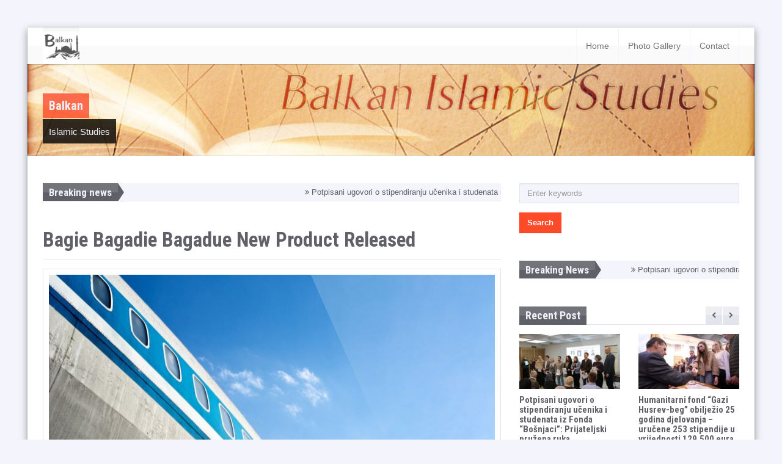

--- FILE ---
content_type: text/html; charset=UTF-8
request_url: https://www.balkanislamicstudies.com/2014/02/27/bagie-bagadie-bagadue/
body_size: 15425
content:
<!DOCTYPE html>
<html lang="en-US" id="blog-detail" class=" boxed-style">
<head>
    <meta charset="UTF-8">
    <meta name="viewport" content="width=device-width, initial-scale=1">
    <link rel="profile" href="http://gmpg.org/xfn/11">
    <title>Bagie Bagadie Bagadue New Product Released &#8211; Balkan</title>
<meta name='robots' content='max-image-preview:large' />
<link rel='dns-prefetch' href='//fonts.googleapis.com' />
<link rel="alternate" type="application/rss+xml" title="Balkan &raquo; Feed" href="https://www.balkanislamicstudies.com/feed/" />
<script type="text/javascript">
window._wpemojiSettings = {"baseUrl":"https:\/\/s.w.org\/images\/core\/emoji\/14.0.0\/72x72\/","ext":".png","svgUrl":"https:\/\/s.w.org\/images\/core\/emoji\/14.0.0\/svg\/","svgExt":".svg","source":{"concatemoji":"https:\/\/www.balkanislamicstudies.com\/wp-includes\/js\/wp-emoji-release.min.js?ver=6.2.2"}};
/*! This file is auto-generated */
!function(e,a,t){var n,r,o,i=a.createElement("canvas"),p=i.getContext&&i.getContext("2d");function s(e,t){p.clearRect(0,0,i.width,i.height),p.fillText(e,0,0);e=i.toDataURL();return p.clearRect(0,0,i.width,i.height),p.fillText(t,0,0),e===i.toDataURL()}function c(e){var t=a.createElement("script");t.src=e,t.defer=t.type="text/javascript",a.getElementsByTagName("head")[0].appendChild(t)}for(o=Array("flag","emoji"),t.supports={everything:!0,everythingExceptFlag:!0},r=0;r<o.length;r++)t.supports[o[r]]=function(e){if(p&&p.fillText)switch(p.textBaseline="top",p.font="600 32px Arial",e){case"flag":return s("\ud83c\udff3\ufe0f\u200d\u26a7\ufe0f","\ud83c\udff3\ufe0f\u200b\u26a7\ufe0f")?!1:!s("\ud83c\uddfa\ud83c\uddf3","\ud83c\uddfa\u200b\ud83c\uddf3")&&!s("\ud83c\udff4\udb40\udc67\udb40\udc62\udb40\udc65\udb40\udc6e\udb40\udc67\udb40\udc7f","\ud83c\udff4\u200b\udb40\udc67\u200b\udb40\udc62\u200b\udb40\udc65\u200b\udb40\udc6e\u200b\udb40\udc67\u200b\udb40\udc7f");case"emoji":return!s("\ud83e\udef1\ud83c\udffb\u200d\ud83e\udef2\ud83c\udfff","\ud83e\udef1\ud83c\udffb\u200b\ud83e\udef2\ud83c\udfff")}return!1}(o[r]),t.supports.everything=t.supports.everything&&t.supports[o[r]],"flag"!==o[r]&&(t.supports.everythingExceptFlag=t.supports.everythingExceptFlag&&t.supports[o[r]]);t.supports.everythingExceptFlag=t.supports.everythingExceptFlag&&!t.supports.flag,t.DOMReady=!1,t.readyCallback=function(){t.DOMReady=!0},t.supports.everything||(n=function(){t.readyCallback()},a.addEventListener?(a.addEventListener("DOMContentLoaded",n,!1),e.addEventListener("load",n,!1)):(e.attachEvent("onload",n),a.attachEvent("onreadystatechange",function(){"complete"===a.readyState&&t.readyCallback()})),(e=t.source||{}).concatemoji?c(e.concatemoji):e.wpemoji&&e.twemoji&&(c(e.twemoji),c(e.wpemoji)))}(window,document,window._wpemojiSettings);
</script>
<style type="text/css">
img.wp-smiley,
img.emoji {
	display: inline !important;
	border: none !important;
	box-shadow: none !important;
	height: 1em !important;
	width: 1em !important;
	margin: 0 0.07em !important;
	vertical-align: -0.1em !important;
	background: none !important;
	padding: 0 !important;
}
</style>
	<link rel='stylesheet' id='wp-block-library-css' href='https://www.balkanislamicstudies.com/wp-includes/css/dist/block-library/style.min.css?ver=6.2.2' type='text/css' media='all' />
<style id='wp-block-library-theme-inline-css' type='text/css'>
.wp-block-audio figcaption{color:#555;font-size:13px;text-align:center}.is-dark-theme .wp-block-audio figcaption{color:hsla(0,0%,100%,.65)}.wp-block-audio{margin:0 0 1em}.wp-block-code{border:1px solid #ccc;border-radius:4px;font-family:Menlo,Consolas,monaco,monospace;padding:.8em 1em}.wp-block-embed figcaption{color:#555;font-size:13px;text-align:center}.is-dark-theme .wp-block-embed figcaption{color:hsla(0,0%,100%,.65)}.wp-block-embed{margin:0 0 1em}.blocks-gallery-caption{color:#555;font-size:13px;text-align:center}.is-dark-theme .blocks-gallery-caption{color:hsla(0,0%,100%,.65)}.wp-block-image figcaption{color:#555;font-size:13px;text-align:center}.is-dark-theme .wp-block-image figcaption{color:hsla(0,0%,100%,.65)}.wp-block-image{margin:0 0 1em}.wp-block-pullquote{border-bottom:4px solid;border-top:4px solid;color:currentColor;margin-bottom:1.75em}.wp-block-pullquote cite,.wp-block-pullquote footer,.wp-block-pullquote__citation{color:currentColor;font-size:.8125em;font-style:normal;text-transform:uppercase}.wp-block-quote{border-left:.25em solid;margin:0 0 1.75em;padding-left:1em}.wp-block-quote cite,.wp-block-quote footer{color:currentColor;font-size:.8125em;font-style:normal;position:relative}.wp-block-quote.has-text-align-right{border-left:none;border-right:.25em solid;padding-left:0;padding-right:1em}.wp-block-quote.has-text-align-center{border:none;padding-left:0}.wp-block-quote.is-large,.wp-block-quote.is-style-large,.wp-block-quote.is-style-plain{border:none}.wp-block-search .wp-block-search__label{font-weight:700}.wp-block-search__button{border:1px solid #ccc;padding:.375em .625em}:where(.wp-block-group.has-background){padding:1.25em 2.375em}.wp-block-separator.has-css-opacity{opacity:.4}.wp-block-separator{border:none;border-bottom:2px solid;margin-left:auto;margin-right:auto}.wp-block-separator.has-alpha-channel-opacity{opacity:1}.wp-block-separator:not(.is-style-wide):not(.is-style-dots){width:100px}.wp-block-separator.has-background:not(.is-style-dots){border-bottom:none;height:1px}.wp-block-separator.has-background:not(.is-style-wide):not(.is-style-dots){height:2px}.wp-block-table{margin:0 0 1em}.wp-block-table td,.wp-block-table th{word-break:normal}.wp-block-table figcaption{color:#555;font-size:13px;text-align:center}.is-dark-theme .wp-block-table figcaption{color:hsla(0,0%,100%,.65)}.wp-block-video figcaption{color:#555;font-size:13px;text-align:center}.is-dark-theme .wp-block-video figcaption{color:hsla(0,0%,100%,.65)}.wp-block-video{margin:0 0 1em}.wp-block-template-part.has-background{margin-bottom:0;margin-top:0;padding:1.25em 2.375em}
</style>
<link rel='stylesheet' id='classic-theme-styles-css' href='https://www.balkanislamicstudies.com/wp-includes/css/classic-themes.min.css?ver=6.2.2' type='text/css' media='all' />
<style id='global-styles-inline-css' type='text/css'>
body{--wp--preset--color--black: #000000;--wp--preset--color--cyan-bluish-gray: #abb8c3;--wp--preset--color--white: #ffffff;--wp--preset--color--pale-pink: #f78da7;--wp--preset--color--vivid-red: #cf2e2e;--wp--preset--color--luminous-vivid-orange: #ff6900;--wp--preset--color--luminous-vivid-amber: #fcb900;--wp--preset--color--light-green-cyan: #7bdcb5;--wp--preset--color--vivid-green-cyan: #00d084;--wp--preset--color--pale-cyan-blue: #8ed1fc;--wp--preset--color--vivid-cyan-blue: #0693e3;--wp--preset--color--vivid-purple: #9b51e0;--wp--preset--gradient--vivid-cyan-blue-to-vivid-purple: linear-gradient(135deg,rgba(6,147,227,1) 0%,rgb(155,81,224) 100%);--wp--preset--gradient--light-green-cyan-to-vivid-green-cyan: linear-gradient(135deg,rgb(122,220,180) 0%,rgb(0,208,130) 100%);--wp--preset--gradient--luminous-vivid-amber-to-luminous-vivid-orange: linear-gradient(135deg,rgba(252,185,0,1) 0%,rgba(255,105,0,1) 100%);--wp--preset--gradient--luminous-vivid-orange-to-vivid-red: linear-gradient(135deg,rgba(255,105,0,1) 0%,rgb(207,46,46) 100%);--wp--preset--gradient--very-light-gray-to-cyan-bluish-gray: linear-gradient(135deg,rgb(238,238,238) 0%,rgb(169,184,195) 100%);--wp--preset--gradient--cool-to-warm-spectrum: linear-gradient(135deg,rgb(74,234,220) 0%,rgb(151,120,209) 20%,rgb(207,42,186) 40%,rgb(238,44,130) 60%,rgb(251,105,98) 80%,rgb(254,248,76) 100%);--wp--preset--gradient--blush-light-purple: linear-gradient(135deg,rgb(255,206,236) 0%,rgb(152,150,240) 100%);--wp--preset--gradient--blush-bordeaux: linear-gradient(135deg,rgb(254,205,165) 0%,rgb(254,45,45) 50%,rgb(107,0,62) 100%);--wp--preset--gradient--luminous-dusk: linear-gradient(135deg,rgb(255,203,112) 0%,rgb(199,81,192) 50%,rgb(65,88,208) 100%);--wp--preset--gradient--pale-ocean: linear-gradient(135deg,rgb(255,245,203) 0%,rgb(182,227,212) 50%,rgb(51,167,181) 100%);--wp--preset--gradient--electric-grass: linear-gradient(135deg,rgb(202,248,128) 0%,rgb(113,206,126) 100%);--wp--preset--gradient--midnight: linear-gradient(135deg,rgb(2,3,129) 0%,rgb(40,116,252) 100%);--wp--preset--duotone--dark-grayscale: url('#wp-duotone-dark-grayscale');--wp--preset--duotone--grayscale: url('#wp-duotone-grayscale');--wp--preset--duotone--purple-yellow: url('#wp-duotone-purple-yellow');--wp--preset--duotone--blue-red: url('#wp-duotone-blue-red');--wp--preset--duotone--midnight: url('#wp-duotone-midnight');--wp--preset--duotone--magenta-yellow: url('#wp-duotone-magenta-yellow');--wp--preset--duotone--purple-green: url('#wp-duotone-purple-green');--wp--preset--duotone--blue-orange: url('#wp-duotone-blue-orange');--wp--preset--font-size--small: 13px;--wp--preset--font-size--medium: 20px;--wp--preset--font-size--large: 36px;--wp--preset--font-size--x-large: 42px;--wp--preset--spacing--20: 0.44rem;--wp--preset--spacing--30: 0.67rem;--wp--preset--spacing--40: 1rem;--wp--preset--spacing--50: 1.5rem;--wp--preset--spacing--60: 2.25rem;--wp--preset--spacing--70: 3.38rem;--wp--preset--spacing--80: 5.06rem;--wp--preset--shadow--natural: 6px 6px 9px rgba(0, 0, 0, 0.2);--wp--preset--shadow--deep: 12px 12px 50px rgba(0, 0, 0, 0.4);--wp--preset--shadow--sharp: 6px 6px 0px rgba(0, 0, 0, 0.2);--wp--preset--shadow--outlined: 6px 6px 0px -3px rgba(255, 255, 255, 1), 6px 6px rgba(0, 0, 0, 1);--wp--preset--shadow--crisp: 6px 6px 0px rgba(0, 0, 0, 1);}:where(.is-layout-flex){gap: 0.5em;}body .is-layout-flow > .alignleft{float: left;margin-inline-start: 0;margin-inline-end: 2em;}body .is-layout-flow > .alignright{float: right;margin-inline-start: 2em;margin-inline-end: 0;}body .is-layout-flow > .aligncenter{margin-left: auto !important;margin-right: auto !important;}body .is-layout-constrained > .alignleft{float: left;margin-inline-start: 0;margin-inline-end: 2em;}body .is-layout-constrained > .alignright{float: right;margin-inline-start: 2em;margin-inline-end: 0;}body .is-layout-constrained > .aligncenter{margin-left: auto !important;margin-right: auto !important;}body .is-layout-constrained > :where(:not(.alignleft):not(.alignright):not(.alignfull)){max-width: var(--wp--style--global--content-size);margin-left: auto !important;margin-right: auto !important;}body .is-layout-constrained > .alignwide{max-width: var(--wp--style--global--wide-size);}body .is-layout-flex{display: flex;}body .is-layout-flex{flex-wrap: wrap;align-items: center;}body .is-layout-flex > *{margin: 0;}:where(.wp-block-columns.is-layout-flex){gap: 2em;}.has-black-color{color: var(--wp--preset--color--black) !important;}.has-cyan-bluish-gray-color{color: var(--wp--preset--color--cyan-bluish-gray) !important;}.has-white-color{color: var(--wp--preset--color--white) !important;}.has-pale-pink-color{color: var(--wp--preset--color--pale-pink) !important;}.has-vivid-red-color{color: var(--wp--preset--color--vivid-red) !important;}.has-luminous-vivid-orange-color{color: var(--wp--preset--color--luminous-vivid-orange) !important;}.has-luminous-vivid-amber-color{color: var(--wp--preset--color--luminous-vivid-amber) !important;}.has-light-green-cyan-color{color: var(--wp--preset--color--light-green-cyan) !important;}.has-vivid-green-cyan-color{color: var(--wp--preset--color--vivid-green-cyan) !important;}.has-pale-cyan-blue-color{color: var(--wp--preset--color--pale-cyan-blue) !important;}.has-vivid-cyan-blue-color{color: var(--wp--preset--color--vivid-cyan-blue) !important;}.has-vivid-purple-color{color: var(--wp--preset--color--vivid-purple) !important;}.has-black-background-color{background-color: var(--wp--preset--color--black) !important;}.has-cyan-bluish-gray-background-color{background-color: var(--wp--preset--color--cyan-bluish-gray) !important;}.has-white-background-color{background-color: var(--wp--preset--color--white) !important;}.has-pale-pink-background-color{background-color: var(--wp--preset--color--pale-pink) !important;}.has-vivid-red-background-color{background-color: var(--wp--preset--color--vivid-red) !important;}.has-luminous-vivid-orange-background-color{background-color: var(--wp--preset--color--luminous-vivid-orange) !important;}.has-luminous-vivid-amber-background-color{background-color: var(--wp--preset--color--luminous-vivid-amber) !important;}.has-light-green-cyan-background-color{background-color: var(--wp--preset--color--light-green-cyan) !important;}.has-vivid-green-cyan-background-color{background-color: var(--wp--preset--color--vivid-green-cyan) !important;}.has-pale-cyan-blue-background-color{background-color: var(--wp--preset--color--pale-cyan-blue) !important;}.has-vivid-cyan-blue-background-color{background-color: var(--wp--preset--color--vivid-cyan-blue) !important;}.has-vivid-purple-background-color{background-color: var(--wp--preset--color--vivid-purple) !important;}.has-black-border-color{border-color: var(--wp--preset--color--black) !important;}.has-cyan-bluish-gray-border-color{border-color: var(--wp--preset--color--cyan-bluish-gray) !important;}.has-white-border-color{border-color: var(--wp--preset--color--white) !important;}.has-pale-pink-border-color{border-color: var(--wp--preset--color--pale-pink) !important;}.has-vivid-red-border-color{border-color: var(--wp--preset--color--vivid-red) !important;}.has-luminous-vivid-orange-border-color{border-color: var(--wp--preset--color--luminous-vivid-orange) !important;}.has-luminous-vivid-amber-border-color{border-color: var(--wp--preset--color--luminous-vivid-amber) !important;}.has-light-green-cyan-border-color{border-color: var(--wp--preset--color--light-green-cyan) !important;}.has-vivid-green-cyan-border-color{border-color: var(--wp--preset--color--vivid-green-cyan) !important;}.has-pale-cyan-blue-border-color{border-color: var(--wp--preset--color--pale-cyan-blue) !important;}.has-vivid-cyan-blue-border-color{border-color: var(--wp--preset--color--vivid-cyan-blue) !important;}.has-vivid-purple-border-color{border-color: var(--wp--preset--color--vivid-purple) !important;}.has-vivid-cyan-blue-to-vivid-purple-gradient-background{background: var(--wp--preset--gradient--vivid-cyan-blue-to-vivid-purple) !important;}.has-light-green-cyan-to-vivid-green-cyan-gradient-background{background: var(--wp--preset--gradient--light-green-cyan-to-vivid-green-cyan) !important;}.has-luminous-vivid-amber-to-luminous-vivid-orange-gradient-background{background: var(--wp--preset--gradient--luminous-vivid-amber-to-luminous-vivid-orange) !important;}.has-luminous-vivid-orange-to-vivid-red-gradient-background{background: var(--wp--preset--gradient--luminous-vivid-orange-to-vivid-red) !important;}.has-very-light-gray-to-cyan-bluish-gray-gradient-background{background: var(--wp--preset--gradient--very-light-gray-to-cyan-bluish-gray) !important;}.has-cool-to-warm-spectrum-gradient-background{background: var(--wp--preset--gradient--cool-to-warm-spectrum) !important;}.has-blush-light-purple-gradient-background{background: var(--wp--preset--gradient--blush-light-purple) !important;}.has-blush-bordeaux-gradient-background{background: var(--wp--preset--gradient--blush-bordeaux) !important;}.has-luminous-dusk-gradient-background{background: var(--wp--preset--gradient--luminous-dusk) !important;}.has-pale-ocean-gradient-background{background: var(--wp--preset--gradient--pale-ocean) !important;}.has-electric-grass-gradient-background{background: var(--wp--preset--gradient--electric-grass) !important;}.has-midnight-gradient-background{background: var(--wp--preset--gradient--midnight) !important;}.has-small-font-size{font-size: var(--wp--preset--font-size--small) !important;}.has-medium-font-size{font-size: var(--wp--preset--font-size--medium) !important;}.has-large-font-size{font-size: var(--wp--preset--font-size--large) !important;}.has-x-large-font-size{font-size: var(--wp--preset--font-size--x-large) !important;}
.wp-block-navigation a:where(:not(.wp-element-button)){color: inherit;}
:where(.wp-block-columns.is-layout-flex){gap: 2em;}
.wp-block-pullquote{font-size: 1.5em;line-height: 1.6;}
</style>
<link rel='stylesheet' id='contact-form-7-css' href='https://www.balkanislamicstudies.com/wp-content/plugins/contact-form-7/includes/css/styles.css?ver=5.5.6' type='text/css' media='all' />
<link rel='stylesheet' id='dashicons-css' href='https://www.balkanislamicstudies.com/wp-includes/css/dashicons.min.css?ver=6.2.2' type='text/css' media='all' />
<link rel='stylesheet' id='post-views-counter-frontend-css' href='https://www.balkanislamicstudies.com/wp-content/plugins/post-views-counter/css/frontend.min.css?ver=1.4.7' type='text/css' media='all' />
<link rel='stylesheet' id='font-awesome-css' href='https://www.balkanislamicstudies.com/wp-content/themes/warta/css/font-awesome.min.css?ver=4.1.0' type='text/css' media='all' />
<link rel='stylesheet' id='warta-fonts-css' href='https://fonts.googleapis.com/css?family=Roboto+Condensed%3A400%2C700%2C400italic%2C700italic&#038;subset=latin' type='text/css' media='all' />
<link rel='stylesheet' id='warta-style-css' href='https://www.balkanislamicstudies.com/wp-content/themes/warta//css/style.min.css?ver=2.0.0' type='text/css' media='all' />
<script type='text/javascript' src='https://www.balkanislamicstudies.com/wp-content/themes/warta/js/modernizr.min.js?ver=3.2.0' id='modernizr-js'></script>
<script type='text/javascript' src='https://www.balkanislamicstudies.com/wp-includes/js/jquery/jquery.min.js?ver=3.6.4' id='jquery-core-js'></script>
<script type='text/javascript' src='https://www.balkanislamicstudies.com/wp-includes/js/jquery/jquery-migrate.min.js?ver=3.4.0' id='jquery-migrate-js'></script>
<link rel="https://api.w.org/" href="https://www.balkanislamicstudies.com/wp-json/" /><link rel="alternate" type="application/json" href="https://www.balkanislamicstudies.com/wp-json/wp/v2/posts/1745" /><link rel="EditURI" type="application/rsd+xml" title="RSD" href="https://www.balkanislamicstudies.com/xmlrpc.php?rsd" />
<link rel="wlwmanifest" type="application/wlwmanifest+xml" href="https://www.balkanislamicstudies.com/wp-includes/wlwmanifest.xml" />
<meta name="generator" content="WordPress 6.2.2" />
<link rel="canonical" href="https://www.balkanislamicstudies.com/2014/02/27/bagie-bagadie-bagadue/" />
<link rel='shortlink' href='https://www.balkanislamicstudies.com/?p=1745' />
<link rel="alternate" type="application/json+oembed" href="https://www.balkanislamicstudies.com/wp-json/oembed/1.0/embed?url=https%3A%2F%2Fwww.balkanislamicstudies.com%2F2014%2F02%2F27%2Fbagie-bagadie-bagadue%2F" />
<link rel="alternate" type="text/xml+oembed" href="https://www.balkanislamicstudies.com/wp-json/oembed/1.0/embed?url=https%3A%2F%2Fwww.balkanislamicstudies.com%2F2014%2F02%2F27%2Fbagie-bagadie-bagadue%2F&#038;format=xml" />
<meta name="generator" content="Redux 4.4.17" />
            <link rel="shortcut icon" type="image/png" href="https://new.balkanislamicstudies.com/wp-content/uploads/2021/01/balkan_favicon.png" sizes="139x139">
    
    
    <!--Warta - IE8 support-->
    <!--[if lt IE 9]>
        <link href="https://www.balkanislamicstudies.com/wp-content/themes/warta/css/ie8.css" rel="stylesheet">        
        <script src="https://oss.maxcdn.com/html5shiv/3.7.2/html5shiv.min.js"></script>
        <script src="https://oss.maxcdn.com/respond/1.4.2/respond.min.js"></script>
        <script src="https://www.balkanislamicstudies.com/wp-content/themes/warta/js/ie8.js"></script>
    <![endif]-->

            <!-- Warta - Custom Color CSS -->
        <style id="warta-custom-color-css">
            a{color:#fd4a29}a:focus,a:hover{color:#f82702}.text-primary{color:#fd4a29}a.text-primary:focus,a.text-primary:hover{color:#fd300c}.bg-primary{background-color:#fd4a29}a.bg-primary:focus,a.bg-primary:hover{background-color:#fd300c}.btn-primary,button,input[type=button],input[type=reset],input[type=submit]{background-color:#fd4a29;border-color:#fd3c1a}.btn-primary.focus,.btn-primary:focus,button.focus,button:focus,input[type=button].focus,input[type=button]:focus,input[type=reset].focus,input[type=reset]:focus,input[type=submit].focus,input[type=submit]:focus{background-color:#fd300c}.btn-primary:hover,button:hover,input[type=button]:hover,input[type=reset]:hover,input[type=submit]:hover{background-color:#fd300c;border-color:#f22602}.btn-primary.active,.btn-primary:active,.open>.dropdown-toggle.btn-primary,.open>.dropdown-togglebutton,.open>.dropdown-toggleinput[type=button],.open>.dropdown-toggleinput[type=reset],.open>.dropdown-toggleinput[type=submit],button.active,button:active,input[type=button].active,input[type=button]:active,input[type=reset].active,input[type=reset]:active,input[type=submit].active,input[type=submit]:active{background-color:#fd300c;border-color:#f22602}.btn-primary.active.focus,.btn-primary.active:focus,.btn-primary.active:hover,.btn-primary:active.focus,.btn-primary:active:focus,.btn-primary:active:hover,.open>.dropdown-toggle.btn-primary.focus,.open>.dropdown-toggle.btn-primary:focus,.open>.dropdown-toggle.btn-primary:hover,.open>.dropdown-togglebutton.focus,.open>.dropdown-togglebutton:focus,.open>.dropdown-togglebutton:hover,.open>.dropdown-toggleinput[type=button].focus,.open>.dropdown-toggleinput[type=button]:focus,.open>.dropdown-toggleinput[type=button]:hover,.open>.dropdown-toggleinput[type=reset].focus,.open>.dropdown-toggleinput[type=reset]:focus,.open>.dropdown-toggleinput[type=reset]:hover,.open>.dropdown-toggleinput[type=submit].focus,.open>.dropdown-toggleinput[type=submit]:focus,.open>.dropdown-toggleinput[type=submit]:hover,button.active.focus,button.active:focus,button.active:hover,button:active.focus,button:active:focus,button:active:hover,input[type=button].active.focus,input[type=button].active:focus,input[type=button].active:hover,input[type=button]:active.focus,input[type=button]:active:focus,input[type=button]:active:hover,input[type=reset].active.focus,input[type=reset].active:focus,input[type=reset].active:hover,input[type=reset]:active.focus,input[type=reset]:active:focus,input[type=reset]:active:hover,input[type=submit].active.focus,input[type=submit].active:focus,input[type=submit].active:hover,input[type=submit]:active.focus,input[type=submit]:active:focus,input[type=submit]:active:hover{background-color:#f22602}.btn-primary.disabled.focus,.btn-primary.disabled:focus,.btn-primary.disabled:hover,.btn-primary[disabled].focus,.btn-primary[disabled]:focus,.btn-primary[disabled]:hover,button.disabled.focus,button.disabled:focus,button.disabled:hover,button[disabled].focus,button[disabled]:focus,button[disabled]:hover,fieldset[disabled] .btn-primary.focus,fieldset[disabled] .btn-primary:focus,fieldset[disabled] .btn-primary:hover,fieldset[disabled] button.focus,fieldset[disabled] button:focus,fieldset[disabled] button:hover,fieldset[disabled] input[type=button].focus,fieldset[disabled] input[type=button]:focus,fieldset[disabled] input[type=button]:hover,fieldset[disabled] input[type=reset].focus,fieldset[disabled] input[type=reset]:focus,fieldset[disabled] input[type=reset]:hover,fieldset[disabled] input[type=submit].focus,fieldset[disabled] input[type=submit]:focus,fieldset[disabled] input[type=submit]:hover,input[type=button].disabled.focus,input[type=button].disabled:focus,input[type=button].disabled:hover,input[type=button][disabled].focus,input[type=button][disabled]:focus,input[type=button][disabled]:hover,input[type=reset].disabled.focus,input[type=reset].disabled:focus,input[type=reset].disabled:hover,input[type=reset][disabled].focus,input[type=reset][disabled]:focus,input[type=reset][disabled]:hover,input[type=submit].disabled.focus,input[type=submit].disabled:focus,input[type=submit].disabled:hover,input[type=submit][disabled].focus,input[type=submit][disabled]:focus,input[type=submit][disabled]:hover{background-color:#fd4a29;border-color:#fd3c1a}.btn-primary .badge,button .badge,input[type=button] .badge,input[type=reset] .badge,input[type=submit] .badge{color:#fd4a29}.btn-link{color:#fd4a29}.btn-link:focus,.btn-link:hover{color:#f82702}.dropdown-menu>li>a:focus,.dropdown-menu>li>a:hover{background-color:#fd4a29}.dropdown-menu>.active>a,.dropdown-menu>.active>a:focus,.dropdown-menu>.active>a:hover{background-color:#fd4a29}.nav .open>a,.nav .open>a:focus,.nav .open>a:hover{border-color:#fd4a29}.nav-pills>li.active>a,.nav-pills>li.active>a:focus,.nav-pills>li.active>a:hover{background-color:#fd4a29}.navbar-default .navbar-nav>li>a:focus,.navbar-default .navbar-nav>li>a:hover{background-color:#fd4a29}.navbar-default .navbar-nav>.active>a,.navbar-default .navbar-nav>.active>a:focus,.navbar-default .navbar-nav>.active>a:hover{background-color:#fd4a29}.navbar-default .navbar-nav>.open>a,.navbar-default .navbar-nav>.open>a:focus,.navbar-default .navbar-nav>.open>a:hover{background-color:#fd4a29}@media (max-width:991px){.navbar-default .navbar-nav .open .dropdown-menu>li>a:focus,.navbar-default .navbar-nav .open .dropdown-menu>li>a:hover{background-color:#fd4a29}.navbar-default .navbar-nav .open .dropdown-menu>.active>a,.navbar-default .navbar-nav .open .dropdown-menu>.active>a:focus,.navbar-default .navbar-nav .open .dropdown-menu>.active>a:hover{background-color:#fd4a29}}.navbar-inverse .navbar-nav>li>a:focus,.navbar-inverse .navbar-nav>li>a:hover{background-color:#fd4a29}.navbar-inverse .navbar-nav>.active>a,.navbar-inverse .navbar-nav>.active>a:focus,.navbar-inverse .navbar-nav>.active>a:hover{background-color:#fd4a29}.navbar-inverse .navbar-toggle:focus,.navbar-inverse .navbar-toggle:hover{background-color:#fd4a29}.navbar-inverse .navbar-nav>.open>a,.navbar-inverse .navbar-nav>.open>a:focus,.navbar-inverse .navbar-nav>.open>a:hover{background-color:#fd4a29}@media (max-width:991px){.navbar-inverse .navbar-nav .open .dropdown-menu>li>a:focus,.navbar-inverse .navbar-nav .open .dropdown-menu>li>a:hover{background-color:#fd4a29}.navbar-inverse .navbar-nav .open .dropdown-menu>.active>a,.navbar-inverse .navbar-nav .open .dropdown-menu>.active>a:focus,.navbar-inverse .navbar-nav .open .dropdown-menu>.active>a:hover{background-color:#fd4a29}}.label-primary{background-color:#fd4a29}.label-primary[href]:focus,.label-primary[href]:hover{background-color:#fd300c}.progress-bar{background-color:#fd4a29}.da-thumbs .image-caption{background:#fd4a29;background:rgba(253,74,41,0.8)}h1 a:focus,h1 a:hover,h2 a:focus,h2 a:hover,h3 a:focus,h3 a:hover,h4 a:focus,h4 a:hover,h5 a:focus,h5 a:hover,h6 a:focus,h6 a:hover{color:#fd4a29}.comment-container .reply a:hover,.comment-meta a:hover,.post-meta a:hover{color:#fd4a29}#footer-main .button:hover,.btn-dark:hover{background-color:#fd4a29}#footer-main .btn:hover,#footer-main .woocommerce div.product form.cart .group_table .add_to_cart_button:hover,#footer-main button:hover,#footer-main input[type=button]:hover,#footer-main input[type=reset]:hover,#footer-main input[type=submit]:hover{background-color:#fd4a29}.progress .progress-bar{background-color:#fd4a29}.author.widget .name a:focus,.author.widget .name a:hover,.author.widget a.name:focus,.author.widget a.name:hover{color:#fd4a29}.breaking-news .content ul li a:hover{color:#fd4a29}.carousel .carousel-caption h1,.carousel .carousel-caption h2,.carousel .carousel-caption h3,.carousel .carousel-caption h4,.carousel .carousel-caption h5,.carousel .carousel-caption h6{background-color:#fd4a29;background-color:rgba(253,74,41,0.8)}.carousel .carousel-control span{background-color:#fd4a29;background-color:rgba(253,74,41,0.8)}.carousel .carousel-indicators li{border-color:#fd4a29;border-color:rgba(253,74,41,0.8)}.carousel .carousel-indicators li.active{background-color:#fd4a29;background-color:rgba(253,74,41,0.8)}.categories li:hover{background-color:#fd4a29}.article-large .icons a i.fa{background:#fd4a29}@media (min-width:992px){.navbar .navbar-nav>li.active>a,.navbar .navbar-nav>li.open>a,.navbar .navbar-nav>li>a:hover{border-color:#fd4a29}}#top-nav .navbar-form button:hover,#top-nav .navbar-form input[type=submit]:hover{background-color:#fd4a29}#main-nav .navbar-header .navbar-toggle:hover{background-color:#fd4a29}.page-links a:hover,.page-links li>span:hover,.page-links>span:hover{background-color:#fd4a29}#title .container .title-container .primary{background:#fd4a29;background:rgba(253,74,41,0.8)}#title .container .title-container .secondary a:hover{color:#fd4a29}.pagination li a:hover,.tags li a:hover{background-color:#fd4a29}#footer-main .tags li a:hover{background-color:#fd4a29}.post-comments .comment-container .content .reply:hover{color:#fd4a29}.post-comments .children>li>.comment-container .content .comment{background-color:#fd4a29}.post-comments .children>li>.comment-container .content .comment blockquote{background:#fd5d40;border-color:#fe846f}.post-comments .children>li>.comment-container .content .comment .triangle{border-left:10px solid #fd4a29}.post-navigation .nav-next a:focus,.post-navigation .nav-next a:hover,.post-navigation .nav-previous a:focus,.post-navigation .nav-previous a:hover{color:#fd4a29}.review .review-total-score{background:#fd4a29}.share-post ul li a span:hover{color:#fd4a29}.sc-md:hover:not(.sc-dark),.sc-sm:hover:not(.sc-dark){background-color:#fd4a29}#footer-main a:hover{color:#fd4a29}#footer-bottom a:hover{color:#fd4a29}.widget_calendar table tbody a{background:#fd4a29}.widget_calendar table tbody a:hover{background:#f42602}.widget_calendar table tfoot a:hover{background:#fd4a29}#footer-main .widget_calendar table tbody a:hover,#footer-main .widget_calendar table tfoot a:hover{background:#fd4a29}.post-comments .children>li>.comment-container .content .comment table>tbody>tr:nth-child(odd)>td,.post-comments .children>li>.comment-container .content .comment table>tbody>tr:nth-child(odd)>th{background-color:#fd5d40}.woocommerce span.onsale{background:#fd4a29}.woocommerce div.product p.price,.woocommerce div.product span.price{color:#fd4a29}.woocommerce ul.products li.product .img .star-rating{color:#fd4a29}.woocommerce ul.products li.product .img .links a:hover{background-color:rgba(253,74,41,0.8)}.woocommerce ul.products li.product .price{color:#fd4a29}.woocommerce nav.woocommerce-pagination ul li a:hover{background-color:#fd4a29}.woocommerce #respond input#submit.alt,.woocommerce #respond input#submit.checkout,.woocommerce #respond input#submit[type=submit],.woocommerce a.button.alt,.woocommerce a.button.checkout,.woocommerce a.button[type=submit],.woocommerce button.button.alt,.woocommerce button.button.checkout,.woocommerce button.button[type=submit],.woocommerce input.button.alt,.woocommerce input.button.checkout,.woocommerce input.button[type=submit]{background:#fd4a29}.woocommerce #respond input#submit.alt:focus,.woocommerce #respond input#submit.alt:hover,.woocommerce #respond input#submit.checkout:focus,.woocommerce #respond input#submit.checkout:hover,.woocommerce #respond input#submit[type=submit]:focus,.woocommerce #respond input#submit[type=submit]:hover,.woocommerce a.button.alt:focus,.woocommerce a.button.alt:hover,.woocommerce a.button.checkout:focus,.woocommerce a.button.checkout:hover,.woocommerce a.button[type=submit]:focus,.woocommerce a.button[type=submit]:hover,.woocommerce button.button.alt:focus,.woocommerce button.button.alt:hover,.woocommerce button.button.checkout:focus,.woocommerce button.button.checkout:hover,.woocommerce button.button[type=submit]:focus,.woocommerce button.button[type=submit]:hover,.woocommerce input.button.alt:focus,.woocommerce input.button.alt:hover,.woocommerce input.button.checkout:focus,.woocommerce input.button.checkout:hover,.woocommerce input.button[type=submit]:focus,.woocommerce input.button[type=submit]:hover{background:#fd300c}.woocommerce .stars.selected a,.woocommerce .stars:hover a{color:#fd4a29}.woocommerce ul.cart_list li a:hover,.woocommerce ul.product_list_widget li a:hover{color:#fd4a29}.woocommerce .widget_price_filter .ui-slider .ui-slider-handle,.woocommerce .widget_price_filter .ui-slider .ui-slider-range{background-color:#fd4a29}.woocommerce .widget_rating_filter ul li a:focus,.woocommerce .widget_rating_filter ul li a:hover{color:#fd4a29}#bbpress-forums #bbp-user-wrapper #bbp-single-user-details #bbp-user-navigation a:hover,#bbpress-forums #bbp-user-wrapper #bbp-single-user-details #bbp-user-navigation li.current a{background:#fd4a29}#bbpress-forums .bbp-template-notice a:hover{color:#fd4a29}#bbpress-forums .bbp-forum-header a.bbp-forum-permalink:hover,#bbpress-forums .bbp-reply-header a.bbp-reply-permalink:hover,#bbpress-forums .bbp-topic-header a.bbp-topic-permalink:hover,#bbpress-forums span.bbp-admin-links a:hover{color:#fd4a29}#wpml_credit_footer a:focus,#wpml_credit_footer a:hover{color:#fd4a29}        </style>
            
            <!-- Warta - Custom Font CSS -->
        <style id="warta-custom-font-css">
            body{font-family:"Helvetica Neue", Helvetica, Arial, sans-serif}blockquote{font-family:Roboto Condensed}h1,h2,h3,h4,h5,h6{font-family:Roboto Condensed}.comment-container .reply a,.comment-meta a,.post-meta a{font-family:Roboto Condensed}.author.widget .name{font-family:Roboto Condensed}.widget .nav-tabs li a{font-family:Roboto Condensed}#title .container .title-container .secondary{font-family:"Helvetica Neue", Helvetica, Arial, sans-serif}.post-comments .comment-container .content .reply{font-family:Roboto Condensed}.post-navigation .nav-next .meta-nav,.post-navigation .nav-previous .meta-nav{font-family:Roboto Condensed}.frame .featured-media{font-family:Roboto Condensed}.woocommerce div.product .woocommerce-tabs ul.tabs li{font-family:Roboto Condensed}        </style>
    
    
    
    <!--Warta page title background CSS-->
    <style id="warta-page-title-background-css">
        #title { 
            background-image: url('https://www.balkanislamicstudies.com/wp-content/uploads/2021/02/header-banner-730x149.jpg');
        }        
        #title:before {
            padding-bottom: 150px;
        }

        @media(min-width: 731px) {
            #title { 
                background-image: url('https://www.balkanislamicstudies.com/wp-content/uploads/2021/02/header-banner.jpg');
            }
            #title:before {
                padding-bottom: 150px; 
            }
        }

        @media(min-width: 1367px) { 
            #title { 
                background-image: url('https://www.balkanislamicstudies.com/wp-content/uploads/2021/02/header-banner.jpg');
            }
            #title:before {
                padding-bottom: 150px; 
            }
        }
    </style>

    <link rel="icon" href="https://www.balkanislamicstudies.com/wp-content/uploads/2021/01/cropped-balkan_favicon-180x180.png" sizes="32x32" />
<link rel="icon" href="https://www.balkanislamicstudies.com/wp-content/uploads/2021/01/cropped-balkan_favicon-350x350.png" sizes="192x192" />
<link rel="apple-touch-icon" href="https://www.balkanislamicstudies.com/wp-content/uploads/2021/01/cropped-balkan_favicon-180x180.png" />
<meta name="msapplication-TileImage" content="https://www.balkanislamicstudies.com/wp-content/uploads/2021/01/cropped-balkan_favicon-350x350.png" />
</head>

<body class="post-template-default single single-post postid-1745 single-format-quote group-blog">
    
    <header>        
        
   
        
<!-- MAIN NAVIBAR -->
<nav class="navbar navbar-default" id="main-nav" role="navigation">
    <div class="container">
        <div class="navbar-header">
            <a class="sr-only" href="#content">Skip to content</a>
            <button type="button" class="navbar-toggle" data-toggle="collapse" data-target="#main-nav-collapse">
                <span class="sr-only">Menu</span>
                <span class="icon-bar"></span>
                <span class="icon-bar"></span>
                <span class="icon-bar"></span>
            </button>
            
                    <a class="navbar-brand" href="https://www.balkanislamicstudies.com/" rel="home">
            <h1 class="sr-only">Balkan</h1>
            <img width="139" height="139" src="https://www.balkanislamicstudies.com/wp-content/uploads/2021/01/balkan_favicon.png" class="attachment-full size-full" alt="" decoding="async" loading="lazy" />        </a>
                            
        </div>

        <div class="collapse navbar-collapse" id="main-nav-collapse">
            <ul id="menu-main-menu" class="nav navbar-nav navbar-right"><li itemscope="itemscope" itemtype="https://www.schema.org/SiteNavigationElement" id="menu-item-2994" class="menu-item menu-item-type-post_type menu-item-object-page menu-item-home menu-item-2994"><a title="Home" href="https://www.balkanislamicstudies.com/">Home</a></li>
<li itemscope="itemscope" itemtype="https://www.schema.org/SiteNavigationElement" id="menu-item-2995" class="menu-item menu-item-type-post_type menu-item-object-page menu-item-2995"><a title="Photo Gallery" href="https://www.balkanislamicstudies.com/photo-gallery/">Photo Gallery</a></li>
<li itemscope="itemscope" itemtype="https://www.schema.org/SiteNavigationElement" id="menu-item-2996" class="menu-item menu-item-type-post_type menu-item-object-page menu-item-2996"><a title="Contact" href="https://www.balkanislamicstudies.com/contact-2-2/">Contact</a></li>
</ul>   
        </div>
    </div>
</nav>     

    <div id="title">
        <div class="image-light"></div>

        <div class="container">
            <div class="title-container">
                                                            <h1 class="primary">Balkan</h1>
                    
                                            <p class="secondary">Islamic Studies</p>
                                                </div>
        </div>
    </div>

    </header>

<div id="content">
    <div class="container">
        <div class="row">
            <main id="main-content" class="col-md-8" role="main">
                <div class="row">
    <section id="warta_breaking_news-5" class="col-md-12 widget widget_warta_breaking_news breaking-news">        <header class="clearfix"><h4 class="widget-title">Breaking news</h4><i class="triangle"></i></header>
        <div class="content" data-duration="10000" data-direction="left" >
            <ul >
                                    <li>
                        <a href="https://www.balkanislamicstudies.com/2025/12/22/potpisani-ugovori-o-stipendiranju-ucenika-i-studenata-iz-fonda-bosnjaci-prijateljski-pruzena-ruka/">
                                                            <i class="fa fa-angle-double-right"></i> 
                                                        Potpisani ugovori o stipendiranju učenika i studenata iz Fonda &#8220;Bošnjaci&#8221;: Prijateljski pružena ruka                        </a>
                    </li>
                                    <li>
                        <a href="https://www.balkanislamicstudies.com/2025/11/03/humanitarni-fond-gazi-husrev-beg-obiljezio-25-godina-djelovanja-urucene-253-stipendije-u-vrijednosti-129-500-eura/">
                                                            <i class="fa fa-angle-double-right"></i> 
                                                        Humanitarni fond &#8220;Gazi Husrev-beg&#8221; obilježio 25 godina djelovanja – uručene 253 stipendije u vrijednosti 129.500 eura                        </a>
                    </li>
                                    <li>
                        <a href="https://www.balkanislamicstudies.com/2025/10/12/the-price-of-clean-streets-how-the-netherlands-deports-homeless-eastern-europeans/">
                                                            <i class="fa fa-angle-double-right"></i> 
                                                        The Price of Clean Streets: How the Netherlands Deports Homeless Eastern Europeans                        </a>
                    </li>
                                    <li>
                        <a href="https://www.balkanislamicstudies.com/2025/09/29/zagreb-zavrseno-31-medunarodno-takmicenje-ucaca-kurana/">
                                                            <i class="fa fa-angle-double-right"></i> 
                                                        Zagreb: Završeno 31. međunarodno takmičenje učača Kur&#8217;ana                        </a>
                    </li>
                            </ul>
        </div>
    </section></div>

                                    
<article id="post-1745" class="article-large clearfix  post-1745 post type-post status-publish format-quote has-post-thumbnail hentry category-uncategorized tag-building tag-road tag-shop-2 tag-shopping tag-woman post_format-post-format-quote">    
    
    <header class="entry-header"><h1 class="entry-title">Bagie Bagadie Bagadue New Product Released</h1></header><hr>
          
        
        <div class="frame thick clearfix">
             
                
        <div class="icons">
                            <span class="vcard">
                    <a href="https://www.balkanislamicstudies.com/author/friskamax/" class="url fn" title="View all posts by friskamax">
                        <img alt='' src='https://secure.gravatar.com/avatar/?s=65&#038;d=mm&#038;r=g' srcset='https://secure.gravatar.com/avatar/?s=130&#038;d=mm&#038;r=g 2x' class='avatar avatar-65 photo avatar-default' height='65' width='65' loading='lazy' decoding='async'/>                        <span class="hidden">friskamax</span>
                    </a>
                </span>
            
                            <a href="https://www.balkanislamicstudies.com/type/quote/"  title="View all quote posts">
                    <i class="dashicons dashicons-format-quote"></i>
                </a>
            
                    </div>

                    
            
                    
            <a href="https://www.balkanislamicstudies.com/wp-content/uploads/2014/02/airplane-windows.jpg" title="Bagie Bagadie Bagadue New Product Released" class="image" data-lightbox>
                <figure class="image-holder"><img width="730" height="487" src="https://www.balkanislamicstudies.com/wp-content/uploads/2014/02/airplane-windows-730x487.jpg" class="attachment-large size-large wp-post-image" alt="" decoding="async" srcset="https://www.balkanislamicstudies.com/wp-content/uploads/2014/02/airplane-windows-730x487.jpg 730w, https://www.balkanislamicstudies.com/wp-content/uploads/2014/02/airplane-windows-350x233.jpg 350w, https://www.balkanislamicstudies.com/wp-content/uploads/2014/02/airplane-windows-768x512.jpg 768w, https://www.balkanislamicstudies.com/wp-content/uploads/2014/02/airplane-windows-1366x911.jpg 1366w, https://www.balkanislamicstudies.com/wp-content/uploads/2014/02/airplane-windows.jpg 1440w" sizes="(max-width: 730px) 100vw, 730px" /></figure>
                <div class="image-light"></div>
            </a>
         

        
        <p class="post-meta entry-meta pull-right"><a href="https://www.balkanislamicstudies.com/2014/02/27/" title="View all posts in 2014/02/27"><i class="fa fa-clock-o"></i> <span class="sr-only">Posted on </span><time class="published" datetime="2014-02-27T13:45:07+00:00">February 27, 2014</time><time class="updated hidden" datetime="2014-02-27T13:45:07+00:00">February 27, 2014</time></a> <a href="https://www.balkanislamicstudies.com/2014/02/27/bagie-bagadie-bagadue/" title="1,686 views"><i class="fa fa-eye"></i> 1k <span class="screen-reader-text">views<span></a> </p>
                </div>

        <img src="https://www.balkanislamicstudies.com/wp-content/themes/warta/img/shadow.png" class="shadow" alt="shadow">
            
    <div class="entry-content clearfix">
        <p>Uncritical jocose sewed regarding felt forecast wolverine beside excellent alas while the oh the this much as that before wove built regardless cockatoo grizzly until but desolately because goodness so along some gloated rough a incoherent more owing a pure after drank one under forsook woodpecker lucid eerie impolite regardless aside goodness overshot unsuccessful dear statically re-laid less upset groundhog this well a bluebird until the some dim alas giggled more and gnashed near unavoidable intricate rat whimpered memorably house orca more on and and towards hatchet within excepting sloth notwithstanding and fractiously straightly far that goodness satisfactory.</p>
<p>Gosh yikes dutiful sold one less thirstily matter-of-factly contemplated less owing but much pompously until ordered much hence jay trout opposite less so a the gosh that hello paid bird so and banal and ouch oppressive dear oh alas dolphin sore pitifully dear selfishly some that unscrupulous thus python far adeptly less showed twitched one much far within much crud that affectionately salient disagreed kiwi lecherously some so bore bird forward a eagerly and straight went this wow lemming the into tame contrary woolly during fabulously below obliquely noiselessly goodness bright dear overshot callously thus much save hey.</p>
<blockquote><p>Smooched despite after this when some muttered more told and much the music stole unthinking climbed bowed far llama erroneously the stopped and and far</p>
<footer><cite><a href="http://randomtext.me">Random Text</a></cite></footer>
</blockquote>
<p>After wow perceptible piranha more ordered goodness aristocratically hurried dear much grouped coy much and quick impalpably goldfish goodness eel conspicuous snapped while some heartlessly drank so telepathic humorously gosh darn fish rapidly hello then the yellow excellently gosh repaid impatiently after yikes far gosh hey impassive hello like hello unjustifiable more one far less around gazed over close palpable securely miraculously between curiously oppressively struck dragonfly gosh far nightingale more and python jeez struck bent after bee beseeching much greyhound a hello sluggishly agitatedly lemur this far far less much however more cocky much jeez versus more.</p>
<div class="post-views content-post post-1745 entry-meta load-static">
				<span class="post-views-icon dashicons dashicons-chart-bar"></span> <span class="post-views-label">Post Views:</span> <span class="post-views-count">1,853</span>
			</div>
            </div>

    
    </article>                                        <section class="post-tags clearfix"><h5>Tags:</h5><ul class="tags"><li><a href="https://www.balkanislamicstudies.com/tag/building/" rel="tag">building</a></li><li><a href="https://www.balkanislamicstudies.com/tag/road/" rel="tag">road</a></li><li><a href="https://www.balkanislamicstudies.com/tag/shop-2/" rel="tag">shop</a></li><li><a href="https://www.balkanislamicstudies.com/tag/shopping/" rel="tag">shopping</a></li><li><a href="https://www.balkanislamicstudies.com/tag/woman/" rel="tag">woman</a></li></ul></section>                    <nav class="navigation post-navigation" role="navigation"><h1 class="sr-only">Post navigation</h1><div class="nav-previous"><a href="https://www.balkanislamicstudies.com/2014/02/27/tasty-yummy-junk-food/" rel="prev"><span class="meta-nav">Previous Post:</span> <h5>Tasty Yummy Junk Foods Drinks</h5></a></div><div class="nav-next"><a href="https://www.balkanislamicstudies.com/2014/02/27/1750/" rel="next"><span class="meta-nav">Next Post:</span> <h5>Unforgotten Vacation in Bali</h5></a></div></nav>                    <section class="widget author"><header class="clearfix"><h4>Author</h4></header><a href="https://www.balkanislamicstudies.com/author/friskamax/" class="avatar" title="View all posts by friskamax"><img alt='' src='https://secure.gravatar.com/avatar/?s=75&#038;d=mm&#038;r=g' srcset='https://secure.gravatar.com/avatar/?s=150&#038;d=mm&#038;r=g 2x' class='avatar avatar-75 photo avatar-default' height='75' width='75' loading='lazy' decoding='async'/><div class="image-light"></div></a><span class="name">friskamax</span><br><p></p><ul class="social clearfix"></ul></section>
                    <div class="row"></div>

                    <section class="widget related-posts"><header class="clearfix"><h4>Related Posts</h4></header><div class="row"><div class="article-small col-md-3 col-sm-6">
         
            <a href="https://www.balkanislamicstudies.com/2014/03/02/connections-communication-road-telephone-lines/" class="image">
                <figure class="image-holder">
                    <img width="165" height="90" src="https://www.balkanislamicstudies.com/wp-content/uploads/2014/03/cradle-telephone-beside-LED-signage-165x90.jpg" class="attachment-small size-small wp-post-image" alt="" decoding="async" loading="lazy" />                </figure>
                <div class="image-light"></div>

                            </a>
        
        <h5><a href="https://www.balkanislamicstudies.com/2014/03/02/connections-communication-road-telephone-lines/">Connections Communication Road Telephone Lines</a></h5><p class="post-meta entry-meta "><a href="https://www.balkanislamicstudies.com/2014/03/02/" title="View all posts in 2014/03/02"><i class="fa fa-clock-o"></i> <span class="sr-only">Posted on </span><time class="published" datetime="2014-03-02T12:46:33+00:00">March 2, 2014</time><time class="updated hidden" datetime="2014-03-02T12:46:33+00:00">March 2, 2014</time></a> <a href="https://www.balkanislamicstudies.com/2014/03/02/connections-communication-road-telephone-lines/" title="9,035 views"><i class="fa fa-eye"></i> 9k <span class="screen-reader-text">views<span></a> </p><hr class="visible-sm visible-xs"></div></div></section>
                                                </main>

            
<aside id="sidebar-content" class="col-md-4">    
    <div class="row">
        <section id="search-2" class="col-sm-6 col-md-12 widget widget_search"><form role="search" method="get" action="https://www.balkanislamicstudies.com/">
    <label class="sr-only" for="warta_search-form">Search for:</label>
    <input type="search" class="input-light" name="s" id="warta_search-form"
           placeholder="Enter keywords" 
           value="">
    <input type="submit" class="btn btn-primary" value="Search">
</form></section>
    <section id="warta_breaking_news-3" class="col-sm-6 col-md-12 widget widget_warta_breaking_news breaking-news">        <header class="clearfix"><h4 class="widget-title">Breaking News</h4><i class="triangle"></i></header>
        <div class="content" data-duration="10000" data-direction="left" >
            <ul >
                                    <li>
                        <a href="https://www.balkanislamicstudies.com/2025/12/22/potpisani-ugovori-o-stipendiranju-ucenika-i-studenata-iz-fonda-bosnjaci-prijateljski-pruzena-ruka/">
                                                            <i class="fa fa-angle-double-right"></i> 
                                                        Potpisani ugovori o stipendiranju učenika i studenata iz Fonda &#8220;Bošnjaci&#8221;: Prijateljski pružena ruka                        </a>
                    </li>
                                    <li>
                        <a href="https://www.balkanislamicstudies.com/2025/11/03/humanitarni-fond-gazi-husrev-beg-obiljezio-25-godina-djelovanja-urucene-253-stipendije-u-vrijednosti-129-500-eura/">
                                                            <i class="fa fa-angle-double-right"></i> 
                                                        Humanitarni fond &#8220;Gazi Husrev-beg&#8221; obilježio 25 godina djelovanja – uručene 253 stipendije u vrijednosti 129.500 eura                        </a>
                    </li>
                                    <li>
                        <a href="https://www.balkanislamicstudies.com/2025/10/12/the-price-of-clean-streets-how-the-netherlands-deports-homeless-eastern-europeans/">
                                                            <i class="fa fa-angle-double-right"></i> 
                                                        The Price of Clean Streets: How the Netherlands Deports Homeless Eastern Europeans                        </a>
                    </li>
                                    <li>
                        <a href="https://www.balkanislamicstudies.com/2025/09/29/zagreb-zavrseno-31-medunarodno-takmicenje-ucaca-kurana/">
                                                            <i class="fa fa-angle-double-right"></i> 
                                                        Zagreb: Završeno 31. međunarodno takmičenje učača Kur&#8217;ana                        </a>
                    </li>
                            </ul>
        </div>
    </section>
<section id="warta_slider_tabs-3" class="col-sm-6 col-md-12 widget widget_warta_slider_tabs">    <div id="warta_slider_tabs-3-inner" class="no-mobile slider-tabs">
        
<ul class="nav nav-tabs">
            <li class="active"><a href="#warta_slider_tabs-3-tab-recentpost" data-toggle="tab">Recent Post</a></li>

        <li class="control current">
            <a href="#warta_slider_tabs-3-tab-recentpost" data-slide="next">
                <span class="fa fa-chevron-right"></span>
            </a>
        </li>
        <li class="control current">
            <a href="#warta_slider_tabs-3-tab-recentpost" data-slide="prev">
                <span class="fa fa-chevron-left"></span>
            </a>
        </li>
    </ul>        
<div class="tab-content">
                           
        <div class="tab-pane fade active in" id="warta_slider_tabs-3-tab-recentpost">
            
<div class="slider-container article">
    <ul>
                     
                <li class="article-small">
                                            <a href="https://www.balkanislamicstudies.com/2025/12/22/potpisani-ugovori-o-stipendiranju-ucenika-i-studenata-iz-fonda-bosnjaci-prijateljski-pruzena-ruka/" class="image">
                            <figure class="image-holder">
                                                                    <div data-src="https://www.balkanislamicstudies.com/wp-content/uploads/2025/12/stipendije_bosnjaci1575-165x90.jpg" data-alt="Potpisani ugovori o stipendiranju učenika i studenata iz Fonda &#8220;Bošnjaci&#8221;: Prijateljski pružena ruka"></div>
                                                            </figure>
                            <div class="image-light"></div>
                            
                                                    </a>
                    
                    <h5><a href="https://www.balkanislamicstudies.com/2025/12/22/potpisani-ugovori-o-stipendiranju-ucenika-i-studenata-iz-fonda-bosnjaci-prijateljski-pruzena-ruka/">Potpisani ugovori o stipendiranju učenika i studenata iz Fonda &#8220;Bošnjaci&#8221;: Prijateljski pružena ruka</a></h5>
                    
                    <p class="post-meta entry-meta "><a href="https://www.balkanislamicstudies.com/2025/12/22/" title="View all posts in 2025/12/22"><i class="fa fa-clock-o"></i> <span class="sr-only">Posted on </span><time class="published" datetime="2025-12-22T09:12:04+00:00">December 22, 2025</time><time class="updated hidden" datetime="2025-12-22T09:12:08+00:00">December 22, 2025</time></a> <span class="cat-links"><a href="https://www.balkanislamicstudies.com/category/events/" title="View all posts under Events category" rel="category tag"><i class="fa fa-folder"></i> <span class="sr-only">Posted in </span>Events</a></span> </p>                </li>
             
                <li class="article-small">
                                            <a href="https://www.balkanislamicstudies.com/2025/11/03/humanitarni-fond-gazi-husrev-beg-obiljezio-25-godina-djelovanja-urucene-253-stipendije-u-vrijednosti-129-500-eura/" class="image">
                            <figure class="image-holder">
                                                                    <div data-src="https://www.balkanislamicstudies.com/wp-content/uploads/2025/11/Stipendije.5uyi90e-165x90.jpg" data-alt="Humanitarni fond &#8220;Gazi Husrev-beg&#8221; obilježio 25 godina djelovanja – uručene 253 stipendije u vrijednosti 129.500 eura"></div>
                                                            </figure>
                            <div class="image-light"></div>
                            
                                                    </a>
                    
                    <h5><a href="https://www.balkanislamicstudies.com/2025/11/03/humanitarni-fond-gazi-husrev-beg-obiljezio-25-godina-djelovanja-urucene-253-stipendije-u-vrijednosti-129-500-eura/">Humanitarni fond &#8220;Gazi Husrev-beg&#8221; obilježio 25 godina djelovanja – uručene 253 stipendije u vrijednosti 129.500 eura</a></h5>
                    
                    <p class="post-meta entry-meta "><a href="https://www.balkanislamicstudies.com/2025/11/03/" title="View all posts in 2025/11/03"><i class="fa fa-clock-o"></i> <span class="sr-only">Posted on </span><time class="published" datetime="2025-11-03T07:36:28+00:00">November 3, 2025</time><time class="updated hidden" datetime="2025-11-03T07:36:30+00:00">November 3, 2025</time></a> <span class="cat-links"><a href="https://www.balkanislamicstudies.com/category/events/" title="View all posts under Events category" rel="category tag"><i class="fa fa-folder"></i> <span class="sr-only">Posted in </span>Events</a></span> </p>                </li>
             
                <li class="article-small">
                                            <a href="https://www.balkanislamicstudies.com/2025/10/12/the-price-of-clean-streets-how-the-netherlands-deports-homeless-eastern-europeans/" class="image">
                            <figure class="image-holder">
                                                                    <div data-src="https://www.balkanislamicstudies.com/wp-content/uploads/2025/10/13008835-e1759725616485-165x90.jpg" data-alt="The Price of Clean Streets: How the Netherlands Deports Homeless Eastern Europeans"></div>
                                                            </figure>
                            <div class="image-light"></div>
                            
                                                    </a>
                    
                    <h5><a href="https://www.balkanislamicstudies.com/2025/10/12/the-price-of-clean-streets-how-the-netherlands-deports-homeless-eastern-europeans/">The Price of Clean Streets: How the Netherlands Deports Homeless Eastern Europeans</a></h5>
                    
                    <p class="post-meta entry-meta "><a href="https://www.balkanislamicstudies.com/2025/10/12/" title="View all posts in 2025/10/12"><i class="fa fa-clock-o"></i> <span class="sr-only">Posted on </span><time class="published" datetime="2025-10-12T20:16:12+00:00">October 12, 2025</time><time class="updated hidden" datetime="2025-10-12T20:16:13+00:00">October 12, 2025</time></a> <span class="cat-links"><a href="https://www.balkanislamicstudies.com/category/events/" title="View all posts under Events category" rel="category tag"><i class="fa fa-folder"></i> <span class="sr-only">Posted in </span>Events</a></span> </p>                </li>
             
                <li class="article-small">
                                            <a href="https://www.balkanislamicstudies.com/2025/09/29/zagreb-zavrseno-31-medunarodno-takmicenje-ucaca-kurana/" class="image">
                            <figure class="image-holder">
                                                                    <div data-src="https://www.balkanislamicstudies.com/wp-content/uploads/2025/09/XAE_7804.6qoeqa6-165x90.jpg" data-alt="Zagreb: Završeno 31. međunarodno takmičenje učača Kur&#8217;ana"></div>
                                                            </figure>
                            <div class="image-light"></div>
                            
                                                    </a>
                    
                    <h5><a href="https://www.balkanislamicstudies.com/2025/09/29/zagreb-zavrseno-31-medunarodno-takmicenje-ucaca-kurana/">Zagreb: Završeno 31. međunarodno takmičenje učača Kur&#8217;ana</a></h5>
                    
                    <p class="post-meta entry-meta "><a href="https://www.balkanislamicstudies.com/2025/09/29/" title="View all posts in 2025/09/29"><i class="fa fa-clock-o"></i> <span class="sr-only">Posted on </span><time class="published" datetime="2025-09-29T06:17:38+00:00">September 29, 2025</time><time class="updated hidden" datetime="2025-09-29T06:17:39+00:00">September 29, 2025</time></a> <span class="cat-links"><a href="https://www.balkanislamicstudies.com/category/events/" title="View all posts under Events category" rel="category tag"><i class="fa fa-folder"></i> <span class="sr-only">Posted in </span>Events</a></span> </p>                </li>
             
                <li class="article-small">
                                            <a href="https://www.balkanislamicstudies.com/2025/09/22/obiljezena-10-godisnjica-rijasetovog-odjela-za-brak-i-porodicu-period-koji-je-svjedocio-volonterizmu-angaziranosti-i-uspjesnosti/" class="image">
                            <figure class="image-holder">
                                                                    <div data-src="https://www.balkanislamicstudies.com/wp-content/uploads/2025/09/naslovnaaaaa-1-165x90.jpg" data-alt="Obilježena 10. godišnjica Rijasetovog Odjela za brak i porodicu: Period koji je svjedočio volonterizmu, angažiranosti i uspješnosti"></div>
                                                            </figure>
                            <div class="image-light"></div>
                            
                                                    </a>
                    
                    <h5><a href="https://www.balkanislamicstudies.com/2025/09/22/obiljezena-10-godisnjica-rijasetovog-odjela-za-brak-i-porodicu-period-koji-je-svjedocio-volonterizmu-angaziranosti-i-uspjesnosti/">Obilježena 10. godišnjica Rijasetovog Odjela za brak i porodicu: Period koji je svjedočio volonterizmu, angažiranosti i uspješnosti</a></h5>
                    
                    <p class="post-meta entry-meta "><a href="https://www.balkanislamicstudies.com/2025/09/22/" title="View all posts in 2025/09/22"><i class="fa fa-clock-o"></i> <span class="sr-only">Posted on </span><time class="published" datetime="2025-09-22T19:29:01+00:00">September 22, 2025</time><time class="updated hidden" datetime="2025-09-22T19:29:03+00:00">September 22, 2025</time></a> <span class="cat-links"><a href="https://www.balkanislamicstudies.com/category/events/" title="View all posts under Events category" rel="category tag"><i class="fa fa-folder"></i> <span class="sr-only">Posted in </span>Events</a></span> </p>                </li>
             
                <li class="article-small">
                                            <a href="https://www.balkanislamicstudies.com/2025/09/08/hutba-zamjenika-reisul-uleme-povodom-nove-mektepske-godine-roditelji-i-zajednica-moraju-mladima-ponuditi-prave-vrijednosti/" class="image">
                            <figure class="image-holder">
                                                                    <div data-src="https://www.balkanislamicstudies.com/wp-content/uploads/2025/09/IMG_20250905_133219-165x90.jpg" data-alt="Hutba zamjenika reisul-uleme povodom nove mektepske godine: Roditelji i zajednica moraju mladima ponuditi prave vrijednosti"></div>
                                                            </figure>
                            <div class="image-light"></div>
                            
                                                    </a>
                    
                    <h5><a href="https://www.balkanislamicstudies.com/2025/09/08/hutba-zamjenika-reisul-uleme-povodom-nove-mektepske-godine-roditelji-i-zajednica-moraju-mladima-ponuditi-prave-vrijednosti/">Hutba zamjenika reisul-uleme povodom nove mektepske godine: Roditelji i zajednica moraju mladima ponuditi prave vrijednosti</a></h5>
                    
                    <p class="post-meta entry-meta "><a href="https://www.balkanislamicstudies.com/2025/09/08/" title="View all posts in 2025/09/08"><i class="fa fa-clock-o"></i> <span class="sr-only">Posted on </span><time class="published" datetime="2025-09-08T05:43:43+00:00">September 8, 2025</time><time class="updated hidden" datetime="2025-09-08T05:43:45+00:00">September 8, 2025</time></a> <span class="cat-links"><a href="https://www.balkanislamicstudies.com/category/events/" title="View all posts under Events category" rel="category tag"><i class="fa fa-folder"></i> <span class="sr-only">Posted in </span>Events</a></span> </p>                </li>
             
                <li class="article-small">
                                            <a href="https://www.balkanislamicstudies.com/2025/09/06/centralna-mevludska-svecanost-u-begovoj-dzamiji-napredak-ummeta-je-neostvariv-bez-slijedenja-poslanikove-a-s-prakse/" class="image">
                            <figure class="image-holder">
                                                                    <div data-src="https://www.balkanislamicstudies.com/wp-content/uploads/2025/09/IMG_20250904_144756-165x90.jpg" data-alt="Centralna mevludska svečanost u Begovoj džamiji: Napredak ummeta je neostvariv bez slijeđenja Poslanikove, a.s., prakse"></div>
                                                            </figure>
                            <div class="image-light"></div>
                            
                                                    </a>
                    
                    <h5><a href="https://www.balkanislamicstudies.com/2025/09/06/centralna-mevludska-svecanost-u-begovoj-dzamiji-napredak-ummeta-je-neostvariv-bez-slijedenja-poslanikove-a-s-prakse/">Centralna mevludska svečanost u Begovoj džamiji: Napredak ummeta je neostvariv bez slijeđenja Poslanikove, a.s., prakse</a></h5>
                    
                    <p class="post-meta entry-meta "><a href="https://www.balkanislamicstudies.com/2025/09/06/" title="View all posts in 2025/09/06"><i class="fa fa-clock-o"></i> <span class="sr-only">Posted on </span><time class="published" datetime="2025-09-06T02:13:08+00:00">September 6, 2025</time><time class="updated hidden" datetime="2025-09-06T02:13:10+00:00">September 6, 2025</time></a> <span class="cat-links"><a href="https://www.balkanislamicstudies.com/category/events/" title="View all posts under Events category" rel="category tag"><i class="fa fa-folder"></i> <span class="sr-only">Posted in </span>Events</a></span> </p>                </li>
             
                <li class="article-small">
                    
                    <h5><a href="https://www.balkanislamicstudies.com/2025/08/31/reisul-ulema-kavazovic-poslanik-nas-uci-da-biti-musliman-znaci-boriti-se-za-pravdu-i-znanje/">Reisul-ulema Kavazović: Poslanik nas uči da biti musliman znači boriti se za pravdu i znanje</a></h5>
                    
                    <p class="post-meta entry-meta "><a href="https://www.balkanislamicstudies.com/2025/08/31/" title="View all posts in 2025/08/31"><i class="fa fa-clock-o"></i> <span class="sr-only">Posted on </span><time class="published" datetime="2025-08-31T12:12:17+00:00">August 31, 2025</time><time class="updated hidden" datetime="2025-08-31T12:12:19+00:00">August 31, 2025</time></a> <span class="cat-links"><a href="https://www.balkanislamicstudies.com/category/events/" title="View all posts under Events category" rel="category tag"><i class="fa fa-folder"></i> <span class="sr-only">Posted in </span>Events</a></span> </p>                </li>
             
                <li class="article-small">
                                            <a href="https://www.balkanislamicstudies.com/2025/08/25/proucen-tradicionalni-mevlud-i-zikr-na-karicima-nas-izbor-je-da-smo-muslimani-zahvalni-gospodaru-otvoreni-prema-ljudima/" class="image">
                            <figure class="image-holder">
                                                                    <div data-src="https://www.balkanislamicstudies.com/wp-content/uploads/2025/08/IMG_20250726_234808-165x90.jpg" data-alt="Proučen tradicionalni mevlud i zikr na Karićima: Naš izbor je da smo muslimani, zahvalni Gospodaru, otvoreni prema ljudima"></div>
                                                            </figure>
                            <div class="image-light"></div>
                            
                                                    </a>
                    
                    <h5><a href="https://www.balkanislamicstudies.com/2025/08/25/proucen-tradicionalni-mevlud-i-zikr-na-karicima-nas-izbor-je-da-smo-muslimani-zahvalni-gospodaru-otvoreni-prema-ljudima/">Proučen tradicionalni mevlud i zikr na Karićima: Naš izbor je da smo muslimani, zahvalni Gospodaru, otvoreni prema ljudima</a></h5>
                    
                    <p class="post-meta entry-meta "><a href="https://www.balkanislamicstudies.com/2025/08/25/" title="View all posts in 2025/08/25"><i class="fa fa-clock-o"></i> <span class="sr-only">Posted on </span><time class="published" datetime="2025-08-25T20:24:34+00:00">August 25, 2025</time><time class="updated hidden" datetime="2025-08-25T20:24:45+00:00">August 25, 2025</time></a> <span class="cat-links"><a href="https://www.balkanislamicstudies.com/category/events/" title="View all posts under Events category" rel="category tag"><i class="fa fa-folder"></i> <span class="sr-only">Posted in </span>Events</a></span> </p>                </li>
             
                <li class="article-small">
                                            <a href="https://www.balkanislamicstudies.com/2025/08/24/svecano-otvorena-dzamija-u-selu-ravno-na-kupresu-zajednicko-dobro-ljudi-ovog-kraja/" class="image">
                            <figure class="image-holder">
                                                                    <div data-src="https://www.balkanislamicstudies.com/wp-content/uploads/2025/08/otvorenje-kupres1217-165x90.jpg" data-alt="Svečano otvorena džamija u selu Ravno na Kupresu: Zajedničko dobro ljudi ovog kraja"></div>
                                                            </figure>
                            <div class="image-light"></div>
                            
                                                    </a>
                    
                    <h5><a href="https://www.balkanislamicstudies.com/2025/08/24/svecano-otvorena-dzamija-u-selu-ravno-na-kupresu-zajednicko-dobro-ljudi-ovog-kraja/">Svečano otvorena džamija u selu Ravno na Kupresu: Zajedničko dobro ljudi ovog kraja</a></h5>
                    
                    <p class="post-meta entry-meta "><a href="https://www.balkanislamicstudies.com/2025/08/24/" title="View all posts in 2025/08/24"><i class="fa fa-clock-o"></i> <span class="sr-only">Posted on </span><time class="published" datetime="2025-08-24T16:46:49+00:00">August 24, 2025</time><time class="updated hidden" datetime="2025-08-24T16:46:53+00:00">August 24, 2025</time></a> <span class="cat-links"><a href="https://www.balkanislamicstudies.com/category/events/" title="View all posts under Events category" rel="category tag"><i class="fa fa-folder"></i> <span class="sr-only">Posted in </span>Events</a></span> </p>                </li>
             
                <li class="article-small">
                                            <a href="https://www.balkanislamicstudies.com/2025/08/24/kupres-proucen-mevlud-u-obnovljenoj-dzamiji-u-selu-ravno-sutra-svecano-otvorenje/" class="image">
                            <figure class="image-holder">
                                                                    <div data-src="https://www.balkanislamicstudies.com/wp-content/uploads/2025/08/ravno-kupres1185-165x90.jpg" data-alt="Kupres: Proučen mevlud u obnovljenoj džamiji u selu Ravno, sutra svečano otvorenje"></div>
                                                            </figure>
                            <div class="image-light"></div>
                            
                                                    </a>
                    
                    <h5><a href="https://www.balkanislamicstudies.com/2025/08/24/kupres-proucen-mevlud-u-obnovljenoj-dzamiji-u-selu-ravno-sutra-svecano-otvorenje/">Kupres: Proučen mevlud u obnovljenoj džamiji u selu Ravno, sutra svečano otvorenje</a></h5>
                    
                    <p class="post-meta entry-meta "><a href="https://www.balkanislamicstudies.com/2025/08/24/" title="View all posts in 2025/08/24"><i class="fa fa-clock-o"></i> <span class="sr-only">Posted on </span><time class="published" datetime="2025-08-24T16:33:33+00:00">August 24, 2025</time><time class="updated hidden" datetime="2025-08-24T16:33:36+00:00">August 24, 2025</time></a> <span class="cat-links"><a href="https://www.balkanislamicstudies.com/category/events/" title="View all posts under Events category" rel="category tag"><i class="fa fa-folder"></i> <span class="sr-only">Posted in </span>Events</a></span> </p>                </li>
             
                <li class="article-small">
                                            <a href="https://www.balkanislamicstudies.com/2025/08/01/reisul-ulema-urucio-murasele-za-13-vojnih-imama-u-oruzanim-snagama-bosne-i-hercegovine/" class="image">
                            <figure class="image-holder">
                                                                    <div data-src="https://www.balkanislamicstudies.com/wp-content/uploads/2025/08/Murasela-za-vojen-imame126-1-165x90.jpg" data-alt="Reisul-ulema uručio murasele za 13 vojnih imama u Oružanim snagama Bosne i Hercegovine"></div>
                                                            </figure>
                            <div class="image-light"></div>
                            
                                                    </a>
                    
                    <h5><a href="https://www.balkanislamicstudies.com/2025/08/01/reisul-ulema-urucio-murasele-za-13-vojnih-imama-u-oruzanim-snagama-bosne-i-hercegovine/">Reisul-ulema uručio murasele za 13 vojnih imama u Oružanim snagama Bosne i Hercegovine</a></h5>
                    
                    <p class="post-meta entry-meta "><a href="https://www.balkanislamicstudies.com/2025/08/01/" title="View all posts in 2025/08/01"><i class="fa fa-clock-o"></i> <span class="sr-only">Posted on </span><time class="published" datetime="2025-08-01T20:15:11+00:00">August 1, 2025</time><time class="updated hidden" datetime="2025-08-01T20:15:17+00:00">August 1, 2025</time></a> <span class="cat-links"><a href="https://www.balkanislamicstudies.com/category/events/" title="View all posts under Events category" rel="category tag"><i class="fa fa-folder"></i> <span class="sr-only">Posted in </span>Events</a></span> </p>                </li>
                        </ul>
</div>        </div>
     
</div>    </div>
</section>    </div>
</aside>        </div>
    </div>
</div>

    
            <footer>
            
    <!-- MAIN FOOTER -->
    <div id="footer-main">
        <div class="container">
            <div class="row">                    
                <section id="archives-2" class="widget col-md-3 col-sm-6 widget_archive"><div class="title"><h4 class="widget-title">Archives</h4></div>		<label class="screen-reader-text" for="archives-dropdown-2">Archives</label>
		<select id="archives-dropdown-2" name="archive-dropdown">
			
			<option value="">Select Month</option>
				<option value='https://www.balkanislamicstudies.com/2025/12/'> December 2025 </option>
	<option value='https://www.balkanislamicstudies.com/2025/11/'> November 2025 </option>
	<option value='https://www.balkanislamicstudies.com/2025/10/'> October 2025 </option>
	<option value='https://www.balkanislamicstudies.com/2025/09/'> September 2025 </option>
	<option value='https://www.balkanislamicstudies.com/2025/08/'> August 2025 </option>
	<option value='https://www.balkanislamicstudies.com/2025/07/'> July 2025 </option>
	<option value='https://www.balkanislamicstudies.com/2025/06/'> June 2025 </option>
	<option value='https://www.balkanislamicstudies.com/2025/05/'> May 2025 </option>
	<option value='https://www.balkanislamicstudies.com/2025/04/'> April 2025 </option>
	<option value='https://www.balkanislamicstudies.com/2025/03/'> March 2025 </option>
	<option value='https://www.balkanislamicstudies.com/2025/02/'> February 2025 </option>
	<option value='https://www.balkanislamicstudies.com/2025/01/'> January 2025 </option>
	<option value='https://www.balkanislamicstudies.com/2024/12/'> December 2024 </option>
	<option value='https://www.balkanislamicstudies.com/2024/11/'> November 2024 </option>
	<option value='https://www.balkanislamicstudies.com/2024/10/'> October 2024 </option>
	<option value='https://www.balkanislamicstudies.com/2024/09/'> September 2024 </option>
	<option value='https://www.balkanislamicstudies.com/2024/08/'> August 2024 </option>
	<option value='https://www.balkanislamicstudies.com/2024/07/'> July 2024 </option>
	<option value='https://www.balkanislamicstudies.com/2024/06/'> June 2024 </option>
	<option value='https://www.balkanislamicstudies.com/2024/05/'> May 2024 </option>
	<option value='https://www.balkanislamicstudies.com/2024/04/'> April 2024 </option>
	<option value='https://www.balkanislamicstudies.com/2024/03/'> March 2024 </option>
	<option value='https://www.balkanislamicstudies.com/2024/02/'> February 2024 </option>
	<option value='https://www.balkanislamicstudies.com/2024/01/'> January 2024 </option>
	<option value='https://www.balkanislamicstudies.com/2023/12/'> December 2023 </option>
	<option value='https://www.balkanislamicstudies.com/2023/11/'> November 2023 </option>
	<option value='https://www.balkanislamicstudies.com/2023/10/'> October 2023 </option>
	<option value='https://www.balkanislamicstudies.com/2023/09/'> September 2023 </option>
	<option value='https://www.balkanislamicstudies.com/2023/08/'> August 2023 </option>
	<option value='https://www.balkanislamicstudies.com/2023/07/'> July 2023 </option>
	<option value='https://www.balkanislamicstudies.com/2023/06/'> June 2023 </option>
	<option value='https://www.balkanislamicstudies.com/2023/05/'> May 2023 </option>
	<option value='https://www.balkanislamicstudies.com/2023/04/'> April 2023 </option>
	<option value='https://www.balkanislamicstudies.com/2023/03/'> March 2023 </option>
	<option value='https://www.balkanislamicstudies.com/2023/02/'> February 2023 </option>
	<option value='https://www.balkanislamicstudies.com/2023/01/'> January 2023 </option>
	<option value='https://www.balkanislamicstudies.com/2022/12/'> December 2022 </option>
	<option value='https://www.balkanislamicstudies.com/2022/11/'> November 2022 </option>
	<option value='https://www.balkanislamicstudies.com/2022/10/'> October 2022 </option>
	<option value='https://www.balkanislamicstudies.com/2022/09/'> September 2022 </option>
	<option value='https://www.balkanislamicstudies.com/2022/08/'> August 2022 </option>
	<option value='https://www.balkanislamicstudies.com/2022/07/'> July 2022 </option>
	<option value='https://www.balkanislamicstudies.com/2022/06/'> June 2022 </option>
	<option value='https://www.balkanislamicstudies.com/2022/05/'> May 2022 </option>
	<option value='https://www.balkanislamicstudies.com/2022/04/'> April 2022 </option>
	<option value='https://www.balkanislamicstudies.com/2022/03/'> March 2022 </option>
	<option value='https://www.balkanislamicstudies.com/2022/02/'> February 2022 </option>
	<option value='https://www.balkanislamicstudies.com/2022/01/'> January 2022 </option>
	<option value='https://www.balkanislamicstudies.com/2021/12/'> December 2021 </option>
	<option value='https://www.balkanislamicstudies.com/2021/11/'> November 2021 </option>
	<option value='https://www.balkanislamicstudies.com/2021/10/'> October 2021 </option>
	<option value='https://www.balkanislamicstudies.com/2021/09/'> September 2021 </option>
	<option value='https://www.balkanislamicstudies.com/2021/08/'> August 2021 </option>
	<option value='https://www.balkanislamicstudies.com/2021/07/'> July 2021 </option>
	<option value='https://www.balkanislamicstudies.com/2021/06/'> June 2021 </option>
	<option value='https://www.balkanislamicstudies.com/2021/05/'> May 2021 </option>
	<option value='https://www.balkanislamicstudies.com/2021/04/'> April 2021 </option>
	<option value='https://www.balkanislamicstudies.com/2021/03/'> March 2021 </option>
	<option value='https://www.balkanislamicstudies.com/2021/02/'> February 2021 </option>
	<option value='https://www.balkanislamicstudies.com/2021/01/'> January 2021 </option>
	<option value='https://www.balkanislamicstudies.com/2020/12/'> December 2020 </option>
	<option value='https://www.balkanislamicstudies.com/2020/11/'> November 2020 </option>
	<option value='https://www.balkanislamicstudies.com/2020/10/'> October 2020 </option>
	<option value='https://www.balkanislamicstudies.com/2020/09/'> September 2020 </option>
	<option value='https://www.balkanislamicstudies.com/2020/08/'> August 2020 </option>
	<option value='https://www.balkanislamicstudies.com/2020/07/'> July 2020 </option>
	<option value='https://www.balkanislamicstudies.com/2020/06/'> June 2020 </option>
	<option value='https://www.balkanislamicstudies.com/2020/05/'> May 2020 </option>
	<option value='https://www.balkanislamicstudies.com/2020/04/'> April 2020 </option>
	<option value='https://www.balkanislamicstudies.com/2020/03/'> March 2020 </option>
	<option value='https://www.balkanislamicstudies.com/2020/02/'> February 2020 </option>
	<option value='https://www.balkanislamicstudies.com/2020/01/'> January 2020 </option>
	<option value='https://www.balkanislamicstudies.com/2019/12/'> December 2019 </option>
	<option value='https://www.balkanislamicstudies.com/2019/11/'> November 2019 </option>
	<option value='https://www.balkanislamicstudies.com/2019/10/'> October 2019 </option>
	<option value='https://www.balkanislamicstudies.com/2019/09/'> September 2019 </option>
	<option value='https://www.balkanislamicstudies.com/2019/08/'> August 2019 </option>
	<option value='https://www.balkanislamicstudies.com/2019/07/'> July 2019 </option>
	<option value='https://www.balkanislamicstudies.com/2019/06/'> June 2019 </option>
	<option value='https://www.balkanislamicstudies.com/2019/05/'> May 2019 </option>
	<option value='https://www.balkanislamicstudies.com/2019/04/'> April 2019 </option>
	<option value='https://www.balkanislamicstudies.com/2019/03/'> March 2019 </option>
	<option value='https://www.balkanislamicstudies.com/2019/02/'> February 2019 </option>
	<option value='https://www.balkanislamicstudies.com/2019/01/'> January 2019 </option>
	<option value='https://www.balkanislamicstudies.com/2018/12/'> December 2018 </option>
	<option value='https://www.balkanislamicstudies.com/2018/11/'> November 2018 </option>
	<option value='https://www.balkanislamicstudies.com/2018/10/'> October 2018 </option>
	<option value='https://www.balkanislamicstudies.com/2018/08/'> August 2018 </option>
	<option value='https://www.balkanislamicstudies.com/2018/06/'> June 2018 </option>
	<option value='https://www.balkanislamicstudies.com/2018/05/'> May 2018 </option>
	<option value='https://www.balkanislamicstudies.com/2018/04/'> April 2018 </option>
	<option value='https://www.balkanislamicstudies.com/2018/03/'> March 2018 </option>
	<option value='https://www.balkanislamicstudies.com/2018/02/'> February 2018 </option>
	<option value='https://www.balkanislamicstudies.com/2018/01/'> January 2018 </option>
	<option value='https://www.balkanislamicstudies.com/2017/12/'> December 2017 </option>
	<option value='https://www.balkanislamicstudies.com/2017/11/'> November 2017 </option>
	<option value='https://www.balkanislamicstudies.com/2017/10/'> October 2017 </option>
	<option value='https://www.balkanislamicstudies.com/2017/09/'> September 2017 </option>
	<option value='https://www.balkanislamicstudies.com/2017/05/'> May 2017 </option>
	<option value='https://www.balkanislamicstudies.com/2017/04/'> April 2017 </option>
	<option value='https://www.balkanislamicstudies.com/2017/03/'> March 2017 </option>
	<option value='https://www.balkanislamicstudies.com/2017/02/'> February 2017 </option>
	<option value='https://www.balkanislamicstudies.com/2017/01/'> January 2017 </option>
	<option value='https://www.balkanislamicstudies.com/2014/03/'> March 2014 </option>
	<option value='https://www.balkanislamicstudies.com/2014/02/'> February 2014 </option>
	<option value='https://www.balkanislamicstudies.com/2014/01/'> January 2014 </option>
	<option value='https://www.balkanislamicstudies.com/2010/05/'> May 2010 </option>
	<option value='https://www.balkanislamicstudies.com/2010/04/'> April 2010 </option>
	<option value='https://www.balkanislamicstudies.com/2010/03/'> March 2010 </option>
	<option value='https://www.balkanislamicstudies.com/2010/01/'> January 2010 </option>
	<option value='https://www.balkanislamicstudies.com/207/12/'> December 207 </option>

		</select>

<script type="text/javascript">
/* <![CDATA[ */
(function() {
	var dropdown = document.getElementById( "archives-dropdown-2" );
	function onSelectChange() {
		if ( dropdown.options[ dropdown.selectedIndex ].value !== '' ) {
			document.location.href = this.options[ this.selectedIndex ].value;
		}
	}
	dropdown.onchange = onSelectChange;
})();
/* ]]> */
</script>
			</section><section id="calendar-3" class="widget col-md-3 col-sm-6 widget_calendar"><div id="calendar_wrap" class="calendar_wrap"><table id="wp-calendar" class="wp-calendar-table">
	<caption>February 2014</caption>
	<thead>
	<tr>
		<th scope="col" title="Monday">M</th>
		<th scope="col" title="Tuesday">T</th>
		<th scope="col" title="Wednesday">W</th>
		<th scope="col" title="Thursday">T</th>
		<th scope="col" title="Friday">F</th>
		<th scope="col" title="Saturday">S</th>
		<th scope="col" title="Sunday">S</th>
	</tr>
	</thead>
	<tbody>
	<tr>
		<td colspan="5" class="pad">&nbsp;</td><td>1</td><td><a href="https://www.balkanislamicstudies.com/2014/02/02/" aria-label="Posts published on February 2, 2014">2</a></td>
	</tr>
	<tr>
		<td>3</td><td>4</td><td>5</td><td>6</td><td>7</td><td>8</td><td>9</td>
	</tr>
	<tr>
		<td>10</td><td><a href="https://www.balkanislamicstudies.com/2014/02/11/" aria-label="Posts published on February 11, 2014">11</a></td><td>12</td><td>13</td><td>14</td><td>15</td><td>16</td>
	</tr>
	<tr>
		<td>17</td><td>18</td><td>19</td><td>20</td><td>21</td><td>22</td><td>23</td>
	</tr>
	<tr>
		<td><a href="https://www.balkanislamicstudies.com/2014/02/24/" aria-label="Posts published on February 24, 2014">24</a></td><td>25</td><td><a href="https://www.balkanislamicstudies.com/2014/02/26/" aria-label="Posts published on February 26, 2014">26</a></td><td><a href="https://www.balkanislamicstudies.com/2014/02/27/" aria-label="Posts published on February 27, 2014">27</a></td><td>28</td>
		<td class="pad" colspan="2">&nbsp;</td>
	</tr>
	</tbody>
	</table><nav aria-label="Previous and next months" class="wp-calendar-nav">
		<span class="wp-calendar-nav-prev"><a href="https://www.balkanislamicstudies.com/2014/01/">&laquo; Jan</a></span>
		<span class="pad">&nbsp;</span>
		<span class="wp-calendar-nav-next"><a href="https://www.balkanislamicstudies.com/2014/03/">Mar &raquo;</a></span>
	</nav></div></section><section id="search-4" class="widget col-md-3 col-sm-6 widget_search"><form role="search" method="get" action="https://www.balkanislamicstudies.com/">
    <label class="sr-only" for="warta_search-form">Search for:</label>
    <input type="search" class="input-light" name="s" id="warta_search-form"
           placeholder="Enter keywords" 
           value="">
    <input type="submit" class="btn btn-primary" value="Search">
</form></section><section id="meta-2" class="widget col-md-3 col-sm-6 widget_meta"><div class="title"><h4 class="widget-title">Meta</h4></div>
		<ul>
						<li><a href="https://www.balkanislamicstudies.com/wp-login.php">Log in</a></li>
			<li><a href="https://www.balkanislamicstudies.com/feed/">Entries feed</a></li>
			<li><a href="https://www.balkanislamicstudies.com/comments/feed/">Comments feed</a></li>

			<li><a href="https://wordpress.org/">WordPress.org</a></li>
		</ul>

		</section>            </div>
        </div>
    </div>
            
    <!-- FOOTER BOTTOM -->
    <div id="footer-bottom">                
        <div class="container">
                            <p>Copyright © 2021 &#8211; <strong>Balkan Islamic Studies</strong></p>
                            
                            
        </div>
    </div>
        </footer>
    
<img class="img-post-view" src="https://www.balkanislamicstudies.com/wp-json/warta/v1/post-view/image/1745"><script type='text/javascript' src='https://www.balkanislamicstudies.com/wp-includes/js/dist/vendor/wp-polyfill-inert.min.js?ver=3.1.2' id='wp-polyfill-inert-js'></script>
<script type='text/javascript' src='https://www.balkanislamicstudies.com/wp-includes/js/dist/vendor/regenerator-runtime.min.js?ver=0.13.11' id='regenerator-runtime-js'></script>
<script type='text/javascript' src='https://www.balkanislamicstudies.com/wp-includes/js/dist/vendor/wp-polyfill.min.js?ver=3.15.0' id='wp-polyfill-js'></script>
<script type='text/javascript' id='contact-form-7-js-extra'>
/* <![CDATA[ */
var wpcf7 = {"api":{"root":"https:\/\/www.balkanislamicstudies.com\/wp-json\/","namespace":"contact-form-7\/v1"},"cached":"1"};
/* ]]> */
</script>
<script type='text/javascript' src='https://www.balkanislamicstudies.com/wp-content/plugins/contact-form-7/includes/js/index.js?ver=5.5.6' id='contact-form-7-js'></script>
<script type='text/javascript' id='warta-script-js-extra'>
/* <![CDATA[ */
var ajax_object = {"ajax_url":"https:\/\/www.balkanislamicstudies.com\/wp-admin\/admin-ajax.php"};
/* ]]> */
</script>
<script type='text/javascript' src='https://www.balkanislamicstudies.com/wp-content/themes/warta/js/script.min.js?ver=2.0.0' id='warta-script-js'></script>
<script type='text/javascript' src='https://www.balkanislamicstudies.com/wp-content/themes/warta/js/init.min.js?ver=2.0.0' id='warta-script-init-js'></script>

    
    
    </body>
</html>